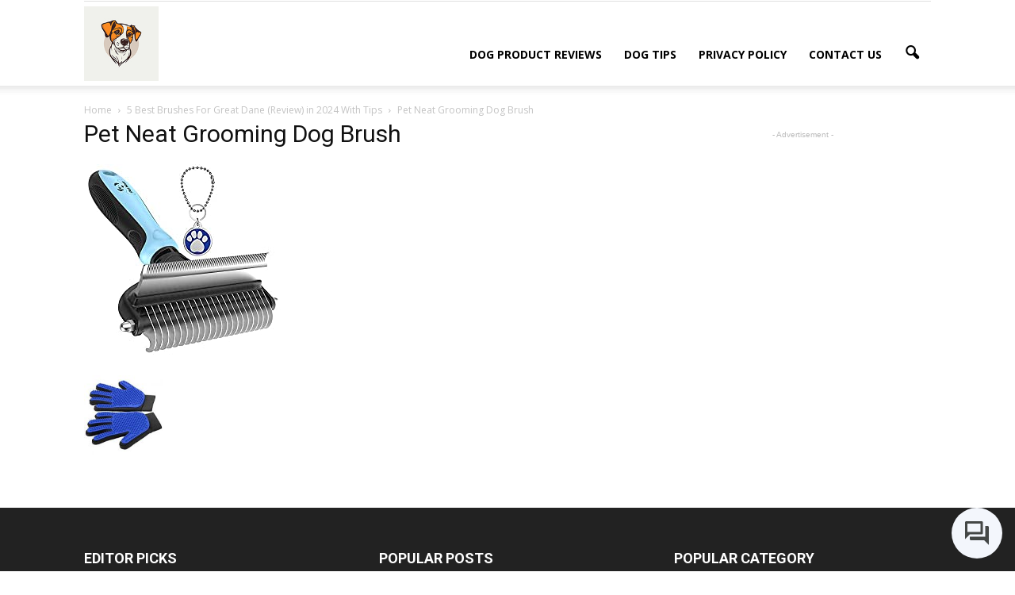

--- FILE ---
content_type: text/html
request_url: https://www.dogfiestaonline.com/5-best-brushes-for-great-dane-review-in-2022-with-tips/pet-neat-grooming-dog-brush/
body_size: 9738
content:
<!doctype html >
<!--[if IE 8]>    <html class="ie8" lang="en"> <![endif]-->
<!--[if IE 9]>    <html class="ie9" lang="en"> <![endif]-->
<!--[if gt IE 8]><!--> <html lang="en-US" prefix="og: https://ogp.me/ns#"> <!--<![endif]-->
<head>
<title>Pet Neat Grooming Dog Brush - Dog Fiesta Online</title>
<meta charset="UTF-8" />
<meta name="viewport" content="width=device-width, initial-scale=1.0">
<link rel="pingback" href="https://www.dogfiestaonline.com/xmlrpc.php" />
<!-- Global site tag (gtag.js) - Google Analytics -->
<script async src="https://www.googletagmanager.com/gtag/js?id=UA-91996322-1"></script>
<script>
window.dataLayer = window.dataLayer || [];
function gtag(){dataLayer.push(arguments);}
gtag('js', new Date());
gtag('config', 'UA-91996322-1');
</script>
<meta name="author" content="Kishor">
<!-- Search Engine Optimization by Rank Math - https://rankmath.com/ -->
<meta name="robots" content="follow, index, max-snippet:-1, max-video-preview:-1, max-image-preview:large"/>
<link rel="canonical" href="https://www.dogfiestaonline.com/5-best-brushes-for-great-dane-review-in-2022-with-tips/pet-neat-grooming-dog-brush/" />
<meta property="og:locale" content="en_US" />
<meta property="og:type" content="article" />
<meta property="og:title" content="Pet Neat Grooming Dog Brush - Dog Fiesta Online" />
<meta property="og:url" content="https://www.dogfiestaonline.com/5-best-brushes-for-great-dane-review-in-2022-with-tips/pet-neat-grooming-dog-brush/" />
<meta property="article:publisher" content="https://www.facebook.com/dogfiestaonline/" />
<meta property="og:updated_time" content="2022-01-31T13:21:00+05:30" />
<meta property="og:image" content="https://www.dogfiestaonline.com/wp-content/uploads/2022/01/Pet-Neat-Grooming-Dog-Brush.jpg" />
<meta property="og:image:secure_url" content="https://www.dogfiestaonline.com/wp-content/uploads/2022/01/Pet-Neat-Grooming-Dog-Brush.jpg" />
<meta property="og:image:width" content="250" />
<meta property="og:image:height" content="250" />
<meta property="og:image:alt" content="dog brush" />
<meta property="og:image:type" content="image/jpeg" />
<meta name="twitter:card" content="summary_large_image" />
<meta name="twitter:title" content="Pet Neat Grooming Dog Brush - Dog Fiesta Online" />
<meta name="twitter:image" content="https://www.dogfiestaonline.com/wp-content/uploads/2022/01/Pet-Neat-Grooming-Dog-Brush.jpg" />
<!-- /Rank Math WordPress SEO plugin -->
<link rel='dns-prefetch' href='//fonts.googleapis.com' />
<link rel="alternate" type="application/rss+xml" title="Dog Fiesta Online &raquo; Feed" href="https://www.dogfiestaonline.com/feed/" />
<link rel="alternate" type="application/rss+xml" title="Dog Fiesta Online &raquo; Comments Feed" href="https://www.dogfiestaonline.com/comments/feed/" />
<link rel="alternate" type="application/rss+xml" title="Dog Fiesta Online &raquo; Pet Neat Grooming Dog Brush Comments Feed" href="https://www.dogfiestaonline.com/5-best-brushes-for-great-dane-review-in-2022-with-tips/pet-neat-grooming-dog-brush/feed/" />
<style type="text/css">
.vortex-container-like,
.vortex-container-dislike {
font-size: 16px !important;	
}
.vortex-p-like,
.vortex-p-dislike{
color:#828384!important;
}
.vortex-p-like:hover{
color:#4898d6!important;
}
.vortex-p-like-active{
color:#1b7fcc!important;
}
.vortex-p-dislike:hover{
color:#0a0101!important;
}
.vortex-p-dislike-active{
color:#0a0101!important;
}
</style>
<!-- <link rel='stylesheet' id='wp-block-library-css' href='https://www.dogfiestaonline.com/wp-includes/css/dist/block-library/style.min.css?ver=6.1.7' type='text/css' media='all' /> -->
<link rel="stylesheet" type="text/css" href="//www.dogfiestaonline.com/wp-content/cache/wpfc-minified/e7021u3e/cbt9x.css" media="all"/>
<style id='rank-math-toc-block-style-inline-css' type='text/css'>
.wp-block-rank-math-toc-block nav ol{counter-reset:item}.wp-block-rank-math-toc-block nav ol li{display:block}.wp-block-rank-math-toc-block nav ol li:before{content:counters(item, ".") " ";counter-increment:item}
</style>
<!-- <link rel='stylesheet' id='classic-theme-styles-css' href='https://www.dogfiestaonline.com/wp-includes/css/classic-themes.min.css?ver=1' type='text/css' media='all' /> -->
<link rel="stylesheet" type="text/css" href="//www.dogfiestaonline.com/wp-content/cache/wpfc-minified/lc2359af/cbt9x.css" media="all"/>
<style id='global-styles-inline-css' type='text/css'>
body{--wp--preset--color--black: #000000;--wp--preset--color--cyan-bluish-gray: #abb8c3;--wp--preset--color--white: #ffffff;--wp--preset--color--pale-pink: #f78da7;--wp--preset--color--vivid-red: #cf2e2e;--wp--preset--color--luminous-vivid-orange: #ff6900;--wp--preset--color--luminous-vivid-amber: #fcb900;--wp--preset--color--light-green-cyan: #7bdcb5;--wp--preset--color--vivid-green-cyan: #00d084;--wp--preset--color--pale-cyan-blue: #8ed1fc;--wp--preset--color--vivid-cyan-blue: #0693e3;--wp--preset--color--vivid-purple: #9b51e0;--wp--preset--gradient--vivid-cyan-blue-to-vivid-purple: linear-gradient(135deg,rgba(6,147,227,1) 0%,rgb(155,81,224) 100%);--wp--preset--gradient--light-green-cyan-to-vivid-green-cyan: linear-gradient(135deg,rgb(122,220,180) 0%,rgb(0,208,130) 100%);--wp--preset--gradient--luminous-vivid-amber-to-luminous-vivid-orange: linear-gradient(135deg,rgba(252,185,0,1) 0%,rgba(255,105,0,1) 100%);--wp--preset--gradient--luminous-vivid-orange-to-vivid-red: linear-gradient(135deg,rgba(255,105,0,1) 0%,rgb(207,46,46) 100%);--wp--preset--gradient--very-light-gray-to-cyan-bluish-gray: linear-gradient(135deg,rgb(238,238,238) 0%,rgb(169,184,195) 100%);--wp--preset--gradient--cool-to-warm-spectrum: linear-gradient(135deg,rgb(74,234,220) 0%,rgb(151,120,209) 20%,rgb(207,42,186) 40%,rgb(238,44,130) 60%,rgb(251,105,98) 80%,rgb(254,248,76) 100%);--wp--preset--gradient--blush-light-purple: linear-gradient(135deg,rgb(255,206,236) 0%,rgb(152,150,240) 100%);--wp--preset--gradient--blush-bordeaux: linear-gradient(135deg,rgb(254,205,165) 0%,rgb(254,45,45) 50%,rgb(107,0,62) 100%);--wp--preset--gradient--luminous-dusk: linear-gradient(135deg,rgb(255,203,112) 0%,rgb(199,81,192) 50%,rgb(65,88,208) 100%);--wp--preset--gradient--pale-ocean: linear-gradient(135deg,rgb(255,245,203) 0%,rgb(182,227,212) 50%,rgb(51,167,181) 100%);--wp--preset--gradient--electric-grass: linear-gradient(135deg,rgb(202,248,128) 0%,rgb(113,206,126) 100%);--wp--preset--gradient--midnight: linear-gradient(135deg,rgb(2,3,129) 0%,rgb(40,116,252) 100%);--wp--preset--duotone--dark-grayscale: url('#wp-duotone-dark-grayscale');--wp--preset--duotone--grayscale: url('#wp-duotone-grayscale');--wp--preset--duotone--purple-yellow: url('#wp-duotone-purple-yellow');--wp--preset--duotone--blue-red: url('#wp-duotone-blue-red');--wp--preset--duotone--midnight: url('#wp-duotone-midnight');--wp--preset--duotone--magenta-yellow: url('#wp-duotone-magenta-yellow');--wp--preset--duotone--purple-green: url('#wp-duotone-purple-green');--wp--preset--duotone--blue-orange: url('#wp-duotone-blue-orange');--wp--preset--font-size--small: 13px;--wp--preset--font-size--medium: 20px;--wp--preset--font-size--large: 36px;--wp--preset--font-size--x-large: 42px;--wp--preset--spacing--20: 0.44rem;--wp--preset--spacing--30: 0.67rem;--wp--preset--spacing--40: 1rem;--wp--preset--spacing--50: 1.5rem;--wp--preset--spacing--60: 2.25rem;--wp--preset--spacing--70: 3.38rem;--wp--preset--spacing--80: 5.06rem;}:where(.is-layout-flex){gap: 0.5em;}body .is-layout-flow > .alignleft{float: left;margin-inline-start: 0;margin-inline-end: 2em;}body .is-layout-flow > .alignright{float: right;margin-inline-start: 2em;margin-inline-end: 0;}body .is-layout-flow > .aligncenter{margin-left: auto !important;margin-right: auto !important;}body .is-layout-constrained > .alignleft{float: left;margin-inline-start: 0;margin-inline-end: 2em;}body .is-layout-constrained > .alignright{float: right;margin-inline-start: 2em;margin-inline-end: 0;}body .is-layout-constrained > .aligncenter{margin-left: auto !important;margin-right: auto !important;}body .is-layout-constrained > :where(:not(.alignleft):not(.alignright):not(.alignfull)){max-width: var(--wp--style--global--content-size);margin-left: auto !important;margin-right: auto !important;}body .is-layout-constrained > .alignwide{max-width: var(--wp--style--global--wide-size);}body .is-layout-flex{display: flex;}body .is-layout-flex{flex-wrap: wrap;align-items: center;}body .is-layout-flex > *{margin: 0;}:where(.wp-block-columns.is-layout-flex){gap: 2em;}.has-black-color{color: var(--wp--preset--color--black) !important;}.has-cyan-bluish-gray-color{color: var(--wp--preset--color--cyan-bluish-gray) !important;}.has-white-color{color: var(--wp--preset--color--white) !important;}.has-pale-pink-color{color: var(--wp--preset--color--pale-pink) !important;}.has-vivid-red-color{color: var(--wp--preset--color--vivid-red) !important;}.has-luminous-vivid-orange-color{color: var(--wp--preset--color--luminous-vivid-orange) !important;}.has-luminous-vivid-amber-color{color: var(--wp--preset--color--luminous-vivid-amber) !important;}.has-light-green-cyan-color{color: var(--wp--preset--color--light-green-cyan) !important;}.has-vivid-green-cyan-color{color: var(--wp--preset--color--vivid-green-cyan) !important;}.has-pale-cyan-blue-color{color: var(--wp--preset--color--pale-cyan-blue) !important;}.has-vivid-cyan-blue-color{color: var(--wp--preset--color--vivid-cyan-blue) !important;}.has-vivid-purple-color{color: var(--wp--preset--color--vivid-purple) !important;}.has-black-background-color{background-color: var(--wp--preset--color--black) !important;}.has-cyan-bluish-gray-background-color{background-color: var(--wp--preset--color--cyan-bluish-gray) !important;}.has-white-background-color{background-color: var(--wp--preset--color--white) !important;}.has-pale-pink-background-color{background-color: var(--wp--preset--color--pale-pink) !important;}.has-vivid-red-background-color{background-color: var(--wp--preset--color--vivid-red) !important;}.has-luminous-vivid-orange-background-color{background-color: var(--wp--preset--color--luminous-vivid-orange) !important;}.has-luminous-vivid-amber-background-color{background-color: var(--wp--preset--color--luminous-vivid-amber) !important;}.has-light-green-cyan-background-color{background-color: var(--wp--preset--color--light-green-cyan) !important;}.has-vivid-green-cyan-background-color{background-color: var(--wp--preset--color--vivid-green-cyan) !important;}.has-pale-cyan-blue-background-color{background-color: var(--wp--preset--color--pale-cyan-blue) !important;}.has-vivid-cyan-blue-background-color{background-color: var(--wp--preset--color--vivid-cyan-blue) !important;}.has-vivid-purple-background-color{background-color: var(--wp--preset--color--vivid-purple) !important;}.has-black-border-color{border-color: var(--wp--preset--color--black) !important;}.has-cyan-bluish-gray-border-color{border-color: var(--wp--preset--color--cyan-bluish-gray) !important;}.has-white-border-color{border-color: var(--wp--preset--color--white) !important;}.has-pale-pink-border-color{border-color: var(--wp--preset--color--pale-pink) !important;}.has-vivid-red-border-color{border-color: var(--wp--preset--color--vivid-red) !important;}.has-luminous-vivid-orange-border-color{border-color: var(--wp--preset--color--luminous-vivid-orange) !important;}.has-luminous-vivid-amber-border-color{border-color: var(--wp--preset--color--luminous-vivid-amber) !important;}.has-light-green-cyan-border-color{border-color: var(--wp--preset--color--light-green-cyan) !important;}.has-vivid-green-cyan-border-color{border-color: var(--wp--preset--color--vivid-green-cyan) !important;}.has-pale-cyan-blue-border-color{border-color: var(--wp--preset--color--pale-cyan-blue) !important;}.has-vivid-cyan-blue-border-color{border-color: var(--wp--preset--color--vivid-cyan-blue) !important;}.has-vivid-purple-border-color{border-color: var(--wp--preset--color--vivid-purple) !important;}.has-vivid-cyan-blue-to-vivid-purple-gradient-background{background: var(--wp--preset--gradient--vivid-cyan-blue-to-vivid-purple) !important;}.has-light-green-cyan-to-vivid-green-cyan-gradient-background{background: var(--wp--preset--gradient--light-green-cyan-to-vivid-green-cyan) !important;}.has-luminous-vivid-amber-to-luminous-vivid-orange-gradient-background{background: var(--wp--preset--gradient--luminous-vivid-amber-to-luminous-vivid-orange) !important;}.has-luminous-vivid-orange-to-vivid-red-gradient-background{background: var(--wp--preset--gradient--luminous-vivid-orange-to-vivid-red) !important;}.has-very-light-gray-to-cyan-bluish-gray-gradient-background{background: var(--wp--preset--gradient--very-light-gray-to-cyan-bluish-gray) !important;}.has-cool-to-warm-spectrum-gradient-background{background: var(--wp--preset--gradient--cool-to-warm-spectrum) !important;}.has-blush-light-purple-gradient-background{background: var(--wp--preset--gradient--blush-light-purple) !important;}.has-blush-bordeaux-gradient-background{background: var(--wp--preset--gradient--blush-bordeaux) !important;}.has-luminous-dusk-gradient-background{background: var(--wp--preset--gradient--luminous-dusk) !important;}.has-pale-ocean-gradient-background{background: var(--wp--preset--gradient--pale-ocean) !important;}.has-electric-grass-gradient-background{background: var(--wp--preset--gradient--electric-grass) !important;}.has-midnight-gradient-background{background: var(--wp--preset--gradient--midnight) !important;}.has-small-font-size{font-size: var(--wp--preset--font-size--small) !important;}.has-medium-font-size{font-size: var(--wp--preset--font-size--medium) !important;}.has-large-font-size{font-size: var(--wp--preset--font-size--large) !important;}.has-x-large-font-size{font-size: var(--wp--preset--font-size--x-large) !important;}
.wp-block-navigation a:where(:not(.wp-element-button)){color: inherit;}
:where(.wp-block-columns.is-layout-flex){gap: 2em;}
.wp-block-pullquote{font-size: 1.5em;line-height: 1.6;}
</style>
<!-- <link rel='stylesheet' id='contact-form-7-css' href='https://www.dogfiestaonline.com/wp-content/plugins/contact-form-7/includes/css/styles.css?ver=5.7.2' type='text/css' media='all' /> -->
<!-- <link rel='stylesheet' id='vortex_like_or_dislike-css' href='https://www.dogfiestaonline.com/wp-content/plugins/rating-system/assets/css/style.css?ver=6.1.7' type='text/css' media='all' /> -->
<link rel="stylesheet" type="text/css" href="//www.dogfiestaonline.com/wp-content/cache/wpfc-minified/etxe3xj4/cbt9x.css" media="all"/>
<link rel='stylesheet' id='google_font_open_sans-css' href='https://fonts.googleapis.com/css?family=Open+Sans%3A300italic%2C400italic%2C600italic%2C400%2C600%2C700&#038;ver=6.1.7' type='text/css' media='all' />
<link rel='stylesheet' id='google_font_roboto-css' href='https://fonts.googleapis.com/css?family=Roboto%3A500%2C400italic%2C700%2C900%2C500italic%2C400%2C300&#038;ver=6.1.7' type='text/css' media='all' />
<!-- <link rel='stylesheet' id='js_composer_front-css' href='https://www.dogfiestaonline.com/wp-content/plugins/js_composer/assets/css/js_composer.min.css?ver=5.0.1' type='text/css' media='all' /> -->
<!-- <link rel='stylesheet' id='td-theme-css' href='https://www.dogfiestaonline.com/wp-content/themes/Newspaper/style.css?ver=7.6' type='text/css' media='all' /> -->
<link rel="stylesheet" type="text/css" href="//www.dogfiestaonline.com/wp-content/cache/wpfc-minified/2ol5uuh5/cbt9x.css" media="all"/>
<script src='//www.dogfiestaonline.com/wp-content/cache/wpfc-minified/esva2kq6/cbt9x.js' type="text/javascript"></script>
<!-- <script type='text/javascript' src='https://www.dogfiestaonline.com/wp-includes/js/jquery/jquery.min.js?ver=3.6.1' id='jquery-core-js'></script> -->
<!-- <script type='text/javascript' src='https://www.dogfiestaonline.com/wp-includes/js/jquery/jquery-migrate.min.js?ver=3.3.2' id='jquery-migrate-js'></script> -->
<link rel="https://api.w.org/" href="https://www.dogfiestaonline.com/wp-json/" /><link rel="alternate" type="application/json" href="https://www.dogfiestaonline.com/wp-json/wp/v2/media/1036" /><link rel="EditURI" type="application/rsd+xml" title="RSD" href="https://www.dogfiestaonline.com/xmlrpc.php?rsd" />
<link rel="wlwmanifest" type="application/wlwmanifest+xml" href="https://www.dogfiestaonline.com/wp-includes/wlwmanifest.xml" />
<meta name="generator" content="WordPress 6.1.7" />
<link rel='shortlink' href='https://www.dogfiestaonline.com/?p=1036' />
<link rel="alternate" type="application/json+oembed" href="https://www.dogfiestaonline.com/wp-json/oembed/1.0/embed?url=https%3A%2F%2Fwww.dogfiestaonline.com%2F5-best-brushes-for-great-dane-review-in-2022-with-tips%2Fpet-neat-grooming-dog-brush%2F" />
<link rel="alternate" type="text/xml+oembed" href="https://www.dogfiestaonline.com/wp-json/oembed/1.0/embed?url=https%3A%2F%2Fwww.dogfiestaonline.com%2F5-best-brushes-for-great-dane-review-in-2022-with-tips%2Fpet-neat-grooming-dog-brush%2F&#038;format=xml" />
<!--[if lt IE 9]><script src="https://html5shim.googlecode.com/svn/trunk/html5.js"></script><![endif]-->
<meta name="generator" content="Powered by Visual Composer - drag and drop page builder for WordPress."/>
<!--[if lte IE 9]><link rel="stylesheet" type="text/css" href="https://www.dogfiestaonline.com/wp-content/plugins/js_composer/assets/css/vc_lte_ie9.min.css" media="screen"><![endif]-->
<!-- JS generated by theme -->
<script>
var tdBlocksArray = []; //here we store all the items for the current page
//td_block class - each ajax block uses a object of this class for requests
function tdBlock() {
this.id = '';
this.block_type = 1; //block type id (1-234 etc)
this.atts = '';
this.td_column_number = '';
this.td_current_page = 1; //
this.post_count = 0; //from wp
this.found_posts = 0; //from wp
this.max_num_pages = 0; //from wp
this.td_filter_value = ''; //current live filter value
this.is_ajax_running = false;
this.td_user_action = ''; // load more or infinite loader (used by the animation)
this.header_color = '';
this.ajax_pagination_infinite_stop = ''; //show load more at page x
}
// td_js_generator - mini detector
(function(){
var htmlTag = document.getElementsByTagName("html")[0];
if ( navigator.userAgent.indexOf("MSIE 10.0") > -1 ) {
htmlTag.className += ' ie10';
}
if ( !!navigator.userAgent.match(/Trident.*rv\:11\./) ) {
htmlTag.className += ' ie11';
}
if ( /(iPad|iPhone|iPod)/g.test(navigator.userAgent) ) {
htmlTag.className += ' td-md-is-ios';
}
var user_agent = navigator.userAgent.toLowerCase();
if ( user_agent.indexOf("android") > -1 ) {
htmlTag.className += ' td-md-is-android';
}
if ( -1 !== navigator.userAgent.indexOf('Mac OS X')  ) {
htmlTag.className += ' td-md-is-os-x';
}
if ( /chrom(e|ium)/.test(navigator.userAgent.toLowerCase()) ) {
htmlTag.className += ' td-md-is-chrome';
}
if ( -1 !== navigator.userAgent.indexOf('Firefox') ) {
htmlTag.className += ' td-md-is-firefox';
}
if ( -1 !== navigator.userAgent.indexOf('Safari') && -1 === navigator.userAgent.indexOf('Chrome') ) {
htmlTag.className += ' td-md-is-safari';
}
if( -1 !== navigator.userAgent.indexOf('IEMobile') ){
htmlTag.className += ' td-md-is-iemobile';
}
})();
var tdLocalCache = {};
( function () {
"use strict";
tdLocalCache = {
data: {},
remove: function (resource_id) {
delete tdLocalCache.data[resource_id];
},
exist: function (resource_id) {
return tdLocalCache.data.hasOwnProperty(resource_id) && tdLocalCache.data[resource_id] !== null;
},
get: function (resource_id) {
return tdLocalCache.data[resource_id];
},
set: function (resource_id, cachedData) {
tdLocalCache.remove(resource_id);
tdLocalCache.data[resource_id] = cachedData;
}
};
})();
var td_viewport_interval_list=[{"limitBottom":767,"sidebarWidth":228},{"limitBottom":1018,"sidebarWidth":300},{"limitBottom":1140,"sidebarWidth":324}];
var td_animation_stack_effect="type0";
var tds_animation_stack=true;
var td_animation_stack_specific_selectors=".entry-thumb, img";
var td_animation_stack_general_selectors=".td-animation-stack img, .post img";
var td_ajax_url="https:\/\/www.dogfiestaonline.com\/wp-admin\/admin-ajax.php?td_theme_name=Newspaper&v=7.6";
var td_get_template_directory_uri="https:\/\/www.dogfiestaonline.com\/wp-content\/themes\/Newspaper";
var tds_snap_menu="smart_snap_always";
var tds_logo_on_sticky="show_header_logo";
var tds_header_style="7";
var td_please_wait="Please wait...";
var td_email_user_pass_incorrect="User or password incorrect!";
var td_email_user_incorrect="Email or username incorrect!";
var td_email_incorrect="Email incorrect!";
var tds_more_articles_on_post_enable="show";
var tds_more_articles_on_post_time_to_wait="";
var tds_more_articles_on_post_pages_distance_from_top=0;
var tds_theme_color_site_wide="#4db2ec";
var tds_smart_sidebar="";
var tdThemeName="Newspaper";
var td_magnific_popup_translation_tPrev="Previous (Left arrow key)";
var td_magnific_popup_translation_tNext="Next (Right arrow key)";
var td_magnific_popup_translation_tCounter="%curr% of %total%";
var td_magnific_popup_translation_ajax_tError="The content from %url% could not be loaded.";
var td_magnific_popup_translation_image_tError="The image #%curr% could not be loaded.";
var td_ad_background_click_link="";
var td_ad_background_click_target="";
</script>
<!-- Header style compiled by theme -->
<style>
.td-header-top-menu,
.td-header-top-menu a,
.td-header-wrap .td-header-top-menu-full .td-header-top-menu,
.td-header-wrap .td-header-top-menu-full a,
.td-header-style-8 .td-header-top-menu,
.td-header-style-8 .td-header-top-menu a {
color: #000000;
}
.td-header-wrap .td-header-menu-wrap .sf-menu > li > a,
.td-header-wrap .header-search-wrap .td-icon-search {
color: #000000;
}
</style>
<link rel="stylesheet" href="https://www.gstatic.com/dialogflow-console/fast/df-messenger/prod/v1/themes/df-messenger-default.css">
<script src="https://www.gstatic.com/dialogflow-console/fast/df-messenger/prod/v1/df-messenger.js"></script>
<df-messenger
project-id="seo-labs-chat-bot"
agent-id="985e395b-4513-4ff7-8682-3bb63568b92f"
language-code="en"
max-query-length="-1">
<df-messenger-chat-bubble
chat-title="Dogfiestaonline Agent">
</df-messenger-chat-bubble>
</df-messenger>
<style>
df-messenger {
z-index: 999;
position: fixed;
--df-messenger-font-color: #000;
--df-messenger-font-family: Google Sans;
--df-messenger-chat-background: #f3f6fc;
--df-messenger-message-user-background: #d3e3fd;
--df-messenger-message-bot-background: #fff;
bottom: 16px;
right: 16px;
}
</style><noscript><style type="text/css"> .wpb_animate_when_almost_visible { opacity: 1; }</style></noscript></head>
<body data-rsssl=1 class="attachment attachment-template-default single single-attachment postid-1036 attachmentid-1036 attachment-jpeg pet-neat-grooming-dog-brush wpb-js-composer js-comp-ver-5.0.1 vc_responsive td-animation-stack-type0 td-full-layout" itemscope="itemscope" itemtype="https://schema.org/WebPage">
<div class="td-scroll-up"><i class="td-icon-menu-up"></i></div>
<div class="td-menu-background"></div>
<div id="td-mobile-nav">
<div class="td-mobile-container">
<!-- mobile menu top section -->
<div class="td-menu-socials-wrap">
<!-- socials -->
<div class="td-menu-socials">
</div>
<!-- close button -->
<div class="td-mobile-close">
<a href="#"><i class="td-icon-close-mobile"></i></a>
</div>
</div>
<!-- login section -->
<!-- menu section -->
<div class="td-mobile-content">
<div class="menu-main-menu-container"><ul id="menu-main-menu" class="td-mobile-main-menu"><li id="menu-item-754" class="menu-item menu-item-type-taxonomy menu-item-object-category menu-item-first menu-item-754"><a href="https://www.dogfiestaonline.com/category/dog-product-reviews/">Dog Product Reviews</a></li>
<li id="menu-item-71" class="menu-item menu-item-type-taxonomy menu-item-object-category menu-item-71"><a href="https://www.dogfiestaonline.com/category/dog-tips/">Dog Tips</a></li>
<li id="menu-item-139" class="menu-item menu-item-type-post_type menu-item-object-page menu-item-139"><a href="https://www.dogfiestaonline.com/privacy-policy/">Privacy Policy</a></li>
<li id="menu-item-140" class="menu-item menu-item-type-post_type menu-item-object-page menu-item-140"><a href="https://www.dogfiestaonline.com/contact-us/">Contact Us</a></li>
</ul></div>        </div>
</div>
<!-- register/login section -->
</div>    <div class="td-search-background"></div>
<div class="td-search-wrap-mob">
<div class="td-drop-down-search" aria-labelledby="td-header-search-button">
<form method="get" class="td-search-form" action="https://www.dogfiestaonline.com/">
<!-- close button -->
<div class="td-search-close">
<a href="#"><i class="td-icon-close-mobile"></i></a>
</div>
<div role="search" class="td-search-input">
<span>Search</span>
<input id="td-header-search-mob" type="text" value="" name="s" autocomplete="off" />
</div>
</form>
<div id="td-aj-search-mob"></div>
</div>
</div>    
<div id="td-outer-wrap">
<!--
Header style 7
-->
<div class="td-header-wrap td-header-style-7">
<div class="td-header-top-menu-full">
<div class="td-container td-header-row td-header-top-menu">
<div class="top-bar-style-1">
<div class="td-header-sp-top-menu">
</div>
</div>
<!-- LOGIN MODAL -->
<div  id="login-form" class="white-popup-block mfp-hide mfp-with-anim">
<div class="td-login-wrap">
<a href="#" class="td-back-button"><i class="td-icon-modal-back"></i></a>
<div id="td-login-div" class="td-login-form-div td-display-block">
<div class="td-login-panel-title">Sign in</div>
<div class="td-login-panel-descr">Welcome! Log into your account</div>
<div class="td_display_err"></div>
<div class="td-login-inputs"><input class="td-login-input" type="text" name="login_email" id="login_email" value="" required><label>your username</label></div>
<div class="td-login-inputs"><input class="td-login-input" type="password" name="login_pass" id="login_pass" value="" required><label>your password</label></div>
<input type="button" name="login_button" id="login_button" class="wpb_button btn td-login-button" value="Login">
<div class="td-login-info-text"><a href="#" id="forgot-pass-link">Forgot your password? Get help</a></div>
</div>
<div id="td-forgot-pass-div" class="td-login-form-div td-display-none">
<div class="td-login-panel-title">Password recovery</div>
<div class="td-login-panel-descr">Recover your password</div>
<div class="td_display_err"></div>
<div class="td-login-inputs"><input class="td-login-input" type="text" name="forgot_email" id="forgot_email" value="" required><label>your email</label></div>
<input type="button" name="forgot_button" id="forgot_button" class="wpb_button btn td-login-button" value="Send My Password">
<div class="td-login-info-text">A password will be e-mailed to you.</div>
</div>
</div>
</div>
</div>
</div>
<div class="td-header-menu-wrap-full">
<div class="td-header-menu-wrap td-header-gradient">
<div class="td-container td-header-row td-header-main-menu">
<div class="td-header-sp-logo">
<a class="td-main-logo" href="https://www.dogfiestaonline.com/">
<img src="https://www.dogfiestaonline.com/wp-content/uploads/2024/11/Dog-logo-small.jpg" alt=""/>
<span class="td-visual-hidden">Dog Fiesta Online</span>
</a>
</div>
<div id="td-header-menu" role="navigation">
<div id="td-top-mobile-toggle"><a href="#"><i class="td-icon-font td-icon-mobile"></i></a></div>
<div class="td-main-menu-logo td-logo-in-header">
<a class="td-main-logo" href="https://www.dogfiestaonline.com/">
<img src="https://www.dogfiestaonline.com/wp-content/uploads/2024/11/Dog-logo-small.jpg" alt=""/>
</a>
</div>
<div class="menu-main-menu-container"><ul id="menu-main-menu-1" class="sf-menu"><li class="menu-item menu-item-type-taxonomy menu-item-object-category menu-item-first td-menu-item td-normal-menu menu-item-754"><a href="https://www.dogfiestaonline.com/category/dog-product-reviews/">Dog Product Reviews</a></li>
<li class="menu-item menu-item-type-taxonomy menu-item-object-category td-menu-item td-normal-menu menu-item-71"><a href="https://www.dogfiestaonline.com/category/dog-tips/">Dog Tips</a></li>
<li class="menu-item menu-item-type-post_type menu-item-object-page td-menu-item td-normal-menu menu-item-139"><a href="https://www.dogfiestaonline.com/privacy-policy/">Privacy Policy</a></li>
<li class="menu-item menu-item-type-post_type menu-item-object-page td-menu-item td-normal-menu menu-item-140"><a href="https://www.dogfiestaonline.com/contact-us/">Contact Us</a></li>
</ul></div></div>
<div class="td-search-wrapper">
<div id="td-top-search">
<!-- Search -->
<div class="header-search-wrap">
<div class="dropdown header-search">
<a id="td-header-search-button" href="#" role="button" class="dropdown-toggle " data-toggle="dropdown"><i class="td-icon-search"></i></a>
<a id="td-header-search-button-mob" href="#" role="button" class="dropdown-toggle " data-toggle="dropdown"><i class="td-icon-search"></i></a>
</div>
</div>
</div>
</div>
<div class="header-search-wrap">
<div class="dropdown header-search">
<div class="td-drop-down-search" aria-labelledby="td-header-search-button">
<form method="get" class="td-search-form" action="https://www.dogfiestaonline.com/">
<div role="search" class="td-head-form-search-wrap">
<input id="td-header-search" type="text" value="" name="s" autocomplete="off" /><input class="wpb_button wpb_btn-inverse btn" type="submit" id="td-header-search-top" value="Search" />
</div>
</form>
<div id="td-aj-search"></div>
</div>
</div>
</div>            </div>
</div>
</div>
<div class="td-banner-wrap-full">
<div class="td-container-header td-header-row td-header-header">
<div class="td-header-sp-recs">
<div class="td-header-rec-wrap">
</div>            </div>
</div>
</div>
</div>
<div class="td-main-content-wrap">
<div class="td-container ">
<div class="td-crumb-container">
<div class="entry-crumbs" itemscope itemtype="http://schema.org/BreadcrumbList"><span class="td-bred-first"><a href="https://www.dogfiestaonline.com/">Home</a></span> <i class="td-icon-right td-bread-sep"></i> <span itemscope itemprop="itemListElement" itemtype="http://schema.org/ListItem">
<a title="5 Best Brushes For Great Dane (Review) in 2024 With Tips" class="entry-crumb" itemscope itemprop="item" itemtype="http://schema.org/Thing" href="https://www.dogfiestaonline.com/5-best-brushes-for-great-dane-review-in-2022-with-tips/">
<span itemprop="name">5 Best Brushes For Great Dane (Review) in 2024 With Tips</span>    </a>    <meta itemprop="position" content = "1"></span> <i class="td-icon-right td-bread-sep td-bred-no-url-last"></i> <span class="td-bred-no-url-last">Pet Neat Grooming Dog Brush</span></div>        </div>
<div class="td-pb-row">
<div class="td-pb-span8 td-main-content">
<div class="td-ss-main-content">
<h1 class="entry-title td-page-title">
<span>Pet Neat Grooming Dog Brush</span>
</h1>            <a href="https://www.dogfiestaonline.com/wp-content/uploads/2022/01/Pet-Neat-Grooming-Dog-Brush.jpg" title="Pet Neat Grooming Dog Brush" rel="attachment"><img class="td-attachment-page-image" src="https://www.dogfiestaonline.com/wp-content/uploads/2022/01/Pet-Neat-Grooming-Dog-Brush.jpg" alt="" /></a>
<div class="td-attachment-page-content">
</div>
<div class="td-attachment-prev"><a href='https://www.dogfiestaonline.com/5-best-brushes-for-great-dane-review-in-2022-with-tips/delomo-glove-dog-brush/'><img width="150" height="150" src="https://www.dogfiestaonline.com/wp-content/uploads/2022/01/Delomo-Glove-Dog-Brush-150x150.jpg" class="attachment-thumbnail size-thumbnail" alt="Delomo Glove Dog Brush" decoding="async" loading="lazy" srcset="https://www.dogfiestaonline.com/wp-content/uploads/2022/01/Delomo-Glove-Dog-Brush-150x150.jpg 150w, https://www.dogfiestaonline.com/wp-content/uploads/2022/01/Delomo-Glove-Dog-Brush.jpg 250w" sizes="(max-width: 150px) 100vw, 150px" /></a></div>
<div class="td-attachment-next"></div>
</div>
</div>
<div class="td-pb-span4 td-main-sidebar">
<div class="td-ss-main-sidebar">
<div class="td-a-rec td-a-rec-id-sidebar  "><span class="td-adspot-title">- Advertisement -</span><div class="alignleft">
<script type="text/javascript">
amzn_assoc_ad_type = "banner";
amzn_assoc_marketplace = "amazon";
amzn_assoc_region = "US";
amzn_assoc_placement = "assoc_banner_placement_default";
amzn_assoc_campaigns = "primemain";
amzn_assoc_banner_type = "category";
amzn_assoc_p = "12";
amzn_assoc_isresponsive = "false";
amzn_assoc_banner_id = "028WNSXDMC6H5YDNCB82";
amzn_assoc_width = "300";
amzn_assoc_height = "250";
amzn_assoc_tracking_id = "binpetonl-20";
amzn_assoc_linkid = "fa1d80b21cfcbe17a26331719caabc0f";
</script>
<script src="//z-na.amazon-adsystem.com/widgets/q?ServiceVersion=20070822&Operation=GetScript&ID=OneJS&WS=1"></script>
</div></div>                        </div>
</div>
</div> <!-- /.td-pb-row -->
</div> <!-- /.td-container -->
</div> <!-- /.td-main-content-wrap -->

<!-- Instagram -->
<!-- Footer -->
<div class="td-footer-wrapper">
<div class="td-container">
<div class="td-pb-row">
<div class="td-pb-span12">
</div>
</div>
<div class="td-pb-row">
<div class="td-pb-span4">
<div class="td_block_wrap td_block_7 td_uid_4_684c77cd61fc0_rand td-pb-border-top"  data-td-block-uid="td_uid_4_684c77cd61fc0" ><script>var block_td_uid_4_684c77cd61fc0 = new tdBlock();
block_td_uid_4_684c77cd61fc0.id = "td_uid_4_684c77cd61fc0";
block_td_uid_4_684c77cd61fc0.atts = '{"limit":3,"sort":"featured","post_ids":"","tag_slug":"","autors_id":"","installed_post_types":"","category_id":"","category_ids":"","custom_title":"EDITOR PICKS","custom_url":"","show_child_cat":"","sub_cat_ajax":"","ajax_pagination":"","header_color":"","header_text_color":"","ajax_pagination_infinite_stop":"","td_column_number":1,"td_ajax_preloading":"","td_ajax_filter_type":"","td_ajax_filter_ids":"","td_filter_default_txt":"All","color_preset":"","border_top":"","class":"td_uid_4_684c77cd61fc0_rand","el_class":"","offset":"","css":"","tdc_css":"","tdc_css_class":"td_uid_4_684c77cd61fc0_rand","live_filter":"","live_filter_cur_post_id":"","live_filter_cur_post_author":""}';
block_td_uid_4_684c77cd61fc0.td_column_number = "1";
block_td_uid_4_684c77cd61fc0.block_type = "td_block_7";
block_td_uid_4_684c77cd61fc0.post_count = "2";
block_td_uid_4_684c77cd61fc0.found_posts = "1";
block_td_uid_4_684c77cd61fc0.header_color = "";
block_td_uid_4_684c77cd61fc0.ajax_pagination_infinite_stop = "";
block_td_uid_4_684c77cd61fc0.max_num_pages = "1";
tdBlocksArray.push(block_td_uid_4_684c77cd61fc0);
</script><div class="td-block-title-wrap"><h4 class="block-title"><span>EDITOR PICKS</span></h4></div><div id=td_uid_4_684c77cd61fc0 class="td_block_inner">
<div class="td-block-span12">
<div class="td_module_6 td_module_wrap td-animation-stack">
<div class="td-module-thumb"><a href="https://www.dogfiestaonline.com/chef-dog-enjoys-fancy-spaghetti-dinner/" rel="bookmark" title="Chef Dog Enjoys a Fancy Spaghetti Dinner"><img width="100" height="70" class="entry-thumb" src="https://www.dogfiestaonline.com/wp-content/uploads/2017/02/chef-dog-100x70.jpg" srcset="https://www.dogfiestaonline.com/wp-content/uploads/2017/02/chef-dog-100x70.jpg 100w, https://www.dogfiestaonline.com/wp-content/uploads/2017/02/chef-dog-218x150.jpg 218w" sizes="(max-width: 100px) 100vw, 100px" alt="" title="Chef Dog Enjoys a Fancy Spaghetti Dinner"/></a></div>
<div class="item-details">
<h3 class="entry-title td-module-title"><a href="https://www.dogfiestaonline.com/chef-dog-enjoys-fancy-spaghetti-dinner/" rel="bookmark" title="Chef Dog Enjoys a Fancy Spaghetti Dinner">Chef Dog Enjoys a Fancy Spaghetti Dinner</a></h3>            <div class="td-module-meta-info">
<span class="td-post-date"><time class="entry-date updated td-module-date" datetime="2017-02-17T10:12:12+00:00" >February 17, 2017</time></span>                            </div>
</div>
</div>
</div> <!-- ./td-block-span12 -->
<div class="td-block-span12">
<div class="td_module_6 td_module_wrap td-animation-stack">
<div class="td-module-thumb"><a href="https://www.dogfiestaonline.com/dachshund-eating-banana-like-human/" rel="bookmark" title="Dachshund eating a banana like a Human!!"><img width="100" height="70" class="entry-thumb" src="https://www.dogfiestaonline.com/wp-content/uploads/2017/02/dog-eating-banana-100x70.jpg" srcset="https://www.dogfiestaonline.com/wp-content/uploads/2017/02/dog-eating-banana-100x70.jpg 100w, https://www.dogfiestaonline.com/wp-content/uploads/2017/02/dog-eating-banana-218x150.jpg 218w" sizes="(max-width: 100px) 100vw, 100px" alt="" title="Dachshund eating a banana like a Human!!"/></a></div>
<div class="item-details">
<h3 class="entry-title td-module-title"><a href="https://www.dogfiestaonline.com/dachshund-eating-banana-like-human/" rel="bookmark" title="Dachshund eating a banana like a Human!!">Dachshund eating a banana like a Human!!</a></h3>            <div class="td-module-meta-info">
<span class="td-post-date"><time class="entry-date updated td-module-date" datetime="2017-02-17T08:57:01+00:00" >February 17, 2017</time></span>                            </div>
</div>
</div>
</div> <!-- ./td-block-span12 --></div></div> <!-- ./block -->                <aside class="widget widget_text">			<div class="textwidget"></div>
</aside><aside class="widget widget_text">			<div class="textwidget"></div>
</aside>            </div>
<div class="td-pb-span4">
<div class="td_block_wrap td_block_7 td_uid_5_684c77cd64ec3_rand td-pb-border-top"  data-td-block-uid="td_uid_5_684c77cd64ec3" ><script>var block_td_uid_5_684c77cd64ec3 = new tdBlock();
block_td_uid_5_684c77cd64ec3.id = "td_uid_5_684c77cd64ec3";
block_td_uid_5_684c77cd64ec3.atts = '{"limit":3,"sort":"popular","post_ids":"","tag_slug":"","autors_id":"","installed_post_types":"","category_id":"","category_ids":"","custom_title":"POPULAR POSTS","custom_url":"","show_child_cat":"","sub_cat_ajax":"","ajax_pagination":"","header_color":"","header_text_color":"","ajax_pagination_infinite_stop":"","td_column_number":1,"td_ajax_preloading":"","td_ajax_filter_type":"","td_ajax_filter_ids":"","td_filter_default_txt":"All","color_preset":"","border_top":"","class":"td_uid_5_684c77cd64ec3_rand","el_class":"","offset":"","css":"","tdc_css":"","tdc_css_class":"td_uid_5_684c77cd64ec3_rand","live_filter":"","live_filter_cur_post_id":"","live_filter_cur_post_author":""}';
block_td_uid_5_684c77cd64ec3.td_column_number = "1";
block_td_uid_5_684c77cd64ec3.block_type = "td_block_7";
block_td_uid_5_684c77cd64ec3.post_count = "3";
block_td_uid_5_684c77cd64ec3.found_posts = "1";
block_td_uid_5_684c77cd64ec3.header_color = "";
block_td_uid_5_684c77cd64ec3.ajax_pagination_infinite_stop = "";
block_td_uid_5_684c77cd64ec3.max_num_pages = "1";
tdBlocksArray.push(block_td_uid_5_684c77cd64ec3);
</script><div class="td-block-title-wrap"><h4 class="block-title"><span>POPULAR POSTS</span></h4></div><div id=td_uid_5_684c77cd64ec3 class="td_block_inner">
<div class="td-block-span12">
<div class="td_module_6 td_module_wrap td-animation-stack">
<div class="td-module-thumb"><a href="https://www.dogfiestaonline.com/communication-in-dog-training/" rel="bookmark" title="Communication in Dog Training"><img width="100" height="70" class="entry-thumb" src="https://www.dogfiestaonline.com/wp-content/uploads/2016/10/9.jpg" srcset="https://www.dogfiestaonline.com/wp-content/uploads/2016/10/9.jpg 800w, https://www.dogfiestaonline.com/wp-content/uploads/2016/10/9-300x209.jpg 300w, https://www.dogfiestaonline.com/wp-content/uploads/2016/10/9-768x534.jpg 768w" sizes="(max-width: 100px) 100vw, 100px" alt="" title="Communication in Dog Training"/></a></div>
<div class="item-details">
<h3 class="entry-title td-module-title"><a href="https://www.dogfiestaonline.com/communication-in-dog-training/" rel="bookmark" title="Communication in Dog Training">Communication in Dog Training</a></h3>            <div class="td-module-meta-info">
<span class="td-post-date"><time class="entry-date updated td-module-date" datetime="2016-09-30T16:43:46+00:00" >September 30, 2016</time></span>                            </div>
</div>
</div>
</div> <!-- ./td-block-span12 -->
<div class="td-block-span12">
<div class="td_module_6 td_module_wrap td-animation-stack">
<div class="td-module-thumb"><a href="https://www.dogfiestaonline.com/how-to-stop-a-puppy-from-biting-everyone/" rel="bookmark" title="How To Stop A Puppy From Biting Everyone"><img width="100" height="70" class="entry-thumb" src="https://www.dogfiestaonline.com/wp-content/uploads/2020/05/doggy-100x70.jpg" srcset="https://www.dogfiestaonline.com/wp-content/uploads/2020/05/doggy-100x70.jpg 100w, https://www.dogfiestaonline.com/wp-content/uploads/2020/05/doggy-218x150.jpg 218w" sizes="(max-width: 100px) 100vw, 100px" alt="" title="How To Stop A Puppy From Biting Everyone"/></a></div>
<div class="item-details">
<h3 class="entry-title td-module-title"><a href="https://www.dogfiestaonline.com/how-to-stop-a-puppy-from-biting-everyone/" rel="bookmark" title="How To Stop A Puppy From Biting Everyone">How To Stop A Puppy From Biting Everyone</a></h3>            <div class="td-module-meta-info">
<span class="td-post-date"><time class="entry-date updated td-module-date" datetime="2020-02-04T10:59:05+00:00" >February 4, 2020</time></span>                            </div>
</div>
</div>
</div> <!-- ./td-block-span12 -->
<div class="td-block-span12">
<div class="td_module_6 td_module_wrap td-animation-stack">
<div class="td-module-thumb"><a href="https://www.dogfiestaonline.com/what-are-the-top-5-dog-breeds/" rel="bookmark" title="What are The Top 5 Dog Breeds"><img width="100" height="70" class="entry-thumb" src="https://www.dogfiestaonline.com/wp-content/uploads/2021/02/beagle-dog-feature-100x70.jpg" srcset="https://www.dogfiestaonline.com/wp-content/uploads/2021/02/beagle-dog-feature-100x70.jpg 100w, https://www.dogfiestaonline.com/wp-content/uploads/2021/02/beagle-dog-feature-218x150.jpg 218w" sizes="(max-width: 100px) 100vw, 100px" alt="" title="What are The Top 5 Dog Breeds"/></a></div>
<div class="item-details">
<h3 class="entry-title td-module-title"><a href="https://www.dogfiestaonline.com/what-are-the-top-5-dog-breeds/" rel="bookmark" title="What are The Top 5 Dog Breeds">What are The Top 5 Dog Breeds</a></h3>            <div class="td-module-meta-info">
<span class="td-post-date"><time class="entry-date updated td-module-date" datetime="2020-10-05T10:50:53+00:00" >October 5, 2020</time></span>                            </div>
</div>
</div>
</div> <!-- ./td-block-span12 --></div></div> <!-- ./block -->                            </div>
<div class="td-pb-span4">
<div class="td_block_wrap td_block_popular_categories td_uid_6_684c77cd74f4c_rand widget widget_categories td-pb-border-top"  data-td-block-uid="td_uid_6_684c77cd74f4c" ><h4 class="block-title"><span>POPULAR CATEGORY</span></h4><ul class="td-pb-padding-side"><li><a href="https://www.dogfiestaonline.com/category/dog-information/">Dog Information<span class="td-cat-no">48</span></a></li><li><a href="https://www.dogfiestaonline.com/category/dog-training/">Dog Training<span class="td-cat-no">26</span></a></li><li><a href="https://www.dogfiestaonline.com/category/dog-product-reviews/">Dog Product Reviews<span class="td-cat-no">25</span></a></li><li><a href="https://www.dogfiestaonline.com/category/great-pyrenees-dog/">Great Pyrenees Dog<span class="td-cat-no">18</span></a></li><li><a href="https://www.dogfiestaonline.com/category/humor/">Humor<span class="td-cat-no">14</span></a></li><li><a href="https://www.dogfiestaonline.com/category/shih-tzu/">Shih Tzu<span class="td-cat-no">11</span></a></li><li><a href="https://www.dogfiestaonline.com/category/dog-tips/">Dog Tips<span class="td-cat-no">10</span></a></li><li><a href="https://www.dogfiestaonline.com/category/german-shepherd-dog/">German Shepherd Dog<span class="td-cat-no">8</span></a></li><li><a href="https://www.dogfiestaonline.com/category/dog-collars/">Dog Collars<span class="td-cat-no">5</span></a></li></ul></div> <!-- ./block -->                            </div>
</div>
</div>
<div class="td-footer-bottom-full">
<div class="td-container">
<div class="td-pb-row">
<div class="td-pb-span3"><aside class="footer-logo-wrap"><a href="https://www.dogfiestaonline.com/"><img src="https://www.dogfiestaonline.com/wp-content/uploads/2024/11/Dog-logo-small.jpg" alt="" title=""/></a></aside></div><div class="td-pb-span9"><aside class="footer-text-wrap"><div class="block-title"><span>ABOUT US</span></div>Hi I am Susan, I welcome you here.
Visit our About Us page to know more about our website.
Thanks for visiting and please share our articles with your friends :)</aside></div>            </div>
</div>
</div>
</div>
<!-- Sub Footer -->
<div class="td-sub-footer-container">
<div class="td-container">
<div class="td-pb-row">
<div class="td-pb-span7 td-sub-footer-menu">
<div class="menu-footer-container"><ul id="menu-footer" class="td-subfooter-menu"><li id="menu-item-762" class="menu-item menu-item-type-post_type menu-item-object-page menu-item-first td-menu-item td-normal-menu menu-item-762"><a href="https://www.dogfiestaonline.com/advertiser-disclosure/">Advertiser Disclosure</a></li>
<li id="menu-item-764" class="menu-item menu-item-type-post_type menu-item-object-page td-menu-item td-normal-menu menu-item-764"><a href="https://www.dogfiestaonline.com/about-us/">About Us</a></li>
</ul></div>                </div>
<div class="td-pb-span5 td-sub-footer-copy">
&copy; Copyright 2020 - DogFiestaOnline.com                </div>
</div>
</div>
</div>
</div><!--close td-outer-wrap-->
<div class="td-more-articles-box">
<i class="td-icon-close td-close-more-articles-box"></i>
<span class="td-more-articles-box-title">MORE STORIES</span>
<div class="td-content-more-articles-box">
<div class="td_module_6 td_module_wrap td-animation-stack">
<div class="td-module-thumb"><a href="https://www.dogfiestaonline.com/why-are-great-pyrenees-so-stubborn-the-truth-behind-their-willfulness-and-independence/" rel="bookmark" title="Why Are Great Pyrenees So Stubborn? The Truth Behind Their Willfulness And Independence"><img width="100" height="70" class="entry-thumb" src="https://www.dogfiestaonline.com/wp-content/uploads/2024/01/91-100x70.jpg" srcset="https://www.dogfiestaonline.com/wp-content/uploads/2024/01/91-100x70.jpg 100w, https://www.dogfiestaonline.com/wp-content/uploads/2024/01/91-218x150.jpg 218w" sizes="(max-width: 100px) 100vw, 100px" alt="" title="Why Are Great Pyrenees So Stubborn? The Truth Behind Their Willfulness And Independence"/></a></div>
<div class="item-details">
<h3 class="entry-title td-module-title"><a href="https://www.dogfiestaonline.com/why-are-great-pyrenees-so-stubborn-the-truth-behind-their-willfulness-and-independence/" rel="bookmark" title="Why Are Great Pyrenees So Stubborn? The Truth Behind Their Willfulness And Independence">Why Are Great Pyrenees So Stubborn? The Truth Behind Their Willfulness...</a></h3>            <div class="td-module-meta-info">
<span class="td-post-date"><time class="entry-date updated td-module-date" datetime="2023-12-21T10:02:14+00:00" >December 21, 2023</time></span>                            </div>
</div>
</div>
<div class="td_module_6 td_module_wrap td-animation-stack">
<div class="td-module-thumb"><a href="https://www.dogfiestaonline.com/what-you-need-to-know-before-adopting-a-great-pyrenees/" rel="bookmark" title="What You Need To Know Before Adopting A Great Pyrenees"><img width="100" height="70" class="entry-thumb" src="https://www.dogfiestaonline.com/wp-content/uploads/2024/01/81-100x70.jpg" srcset="https://www.dogfiestaonline.com/wp-content/uploads/2024/01/81-100x70.jpg 100w, https://www.dogfiestaonline.com/wp-content/uploads/2024/01/81-218x150.jpg 218w" sizes="(max-width: 100px) 100vw, 100px" alt="" title="What You Need To Know Before Adopting A Great Pyrenees"/></a></div>
<div class="item-details">
<h3 class="entry-title td-module-title"><a href="https://www.dogfiestaonline.com/what-you-need-to-know-before-adopting-a-great-pyrenees/" rel="bookmark" title="What You Need To Know Before Adopting A Great Pyrenees">What You Need To Know Before Adopting A Great Pyrenees</a></h3>            <div class="td-module-meta-info">
<span class="td-post-date"><time class="entry-date updated td-module-date" datetime="2023-12-17T13:54:22+00:00" >December 17, 2023</time></span>                            </div>
</div>
</div>
</div>
</div>
<!--
Theme: Newspaper by tagDiv 2016
Version: 7.6 (rara)
Deploy mode: deploy
uid: 684c77cd7a26a
-->
<script type='text/javascript' src='https://www.dogfiestaonline.com/wp-content/plugins/contact-form-7/includes/swv/js/index.js?ver=5.7.2' id='swv-js'></script>
<script type='text/javascript' id='contact-form-7-js-extra'>
/* <![CDATA[ */
var wpcf7 = {"api":{"root":"https:\/\/www.dogfiestaonline.com\/wp-json\/","namespace":"contact-form-7\/v1"}};
/* ]]> */
</script>
<script type='text/javascript' src='https://www.dogfiestaonline.com/wp-content/plugins/contact-form-7/includes/js/index.js?ver=5.7.2' id='contact-form-7-js'></script>
<script type='text/javascript' src='https://www.dogfiestaonline.com/wp-content/plugins/rating-system/assets/js/toucheventsdetect.js?ver=1.0' id='vortex_touchevents-js'></script>
<script type='text/javascript' id='vortex_like_or_dislike_js-js-extra'>
/* <![CDATA[ */
var vortex_ajax_var = {"url":"https:\/\/www.dogfiestaonline.com\/wp-admin\/admin-ajax.php","nonce":"aebbc1e89b"};
/* ]]> */
</script>
<script type='text/javascript' src='https://www.dogfiestaonline.com/wp-content/plugins/rating-system/assets/js/like-or-dislike.js?ver=1.0' id='vortex_like_or_dislike_js-js'></script>
<script type='text/javascript' src='https://www.dogfiestaonline.com/wp-content/themes/Newspaper/js/tagdiv_theme.js?ver=7.6' id='td-site-js'></script>
<script type='text/javascript' src='https://www.dogfiestaonline.com/wp-includes/js/comment-reply.min.js?ver=6.1.7' id='comment-reply-js'></script>
<!-- JS generated by theme -->
<script>
(function(){
var html_jquery_obj = jQuery('html');
if (html_jquery_obj.length && (html_jquery_obj.is('.ie8') || html_jquery_obj.is('.ie9'))) {
var path = 'https://www.dogfiestaonline.com/wp-content/themes/Newspaper/style.css';
jQuery.get(path, function(data) {
var str_split_separator = '#td_css_split_separator';
var arr_splits = data.split(str_split_separator);
var arr_length = arr_splits.length;
if (arr_length > 1) {
var dir_path = 'https://www.dogfiestaonline.com/wp-content/themes/Newspaper';
var splited_css = '';
for (var i = 0; i < arr_length; i++) {
if (i > 0) {
arr_splits[i] = str_split_separator + ' ' + arr_splits[i];
}
//jQuery('head').append('<style>' + arr_splits[i] + '</style>');
var formated_str = arr_splits[i].replace(/\surl\(\'(?!data\:)/gi, function regex_function(str) {
return ' url(\'' + dir_path + '/' + str.replace(/url\(\'/gi, '').replace(/^\s+|\s+$/gm,'');
});
splited_css += "<style>" + formated_str + "</style>";
}
var td_theme_css = jQuery('link#td-theme-css');
if (td_theme_css.length) {
td_theme_css.after(splited_css);
}
}
});
}
})();
</script>
</body>
</html><!-- WP Fastest Cache file was created in 0.24969506263733 seconds, on 14-06-25 0:41:09 -->

--- FILE ---
content_type: text/css
request_url: https://www.dogfiestaonline.com/wp-content/cache/wpfc-minified/etxe3xj4/cbt9x.css
body_size: 1195
content:
.wpcf7 .screen-reader-response {
position: absolute;
overflow: hidden;
clip: rect(1px, 1px, 1px, 1px);
clip-path: inset(50%);
height: 1px;
width: 1px;
margin: -1px;
padding: 0;
border: 0;
word-wrap: normal !important;
}
.wpcf7 form .wpcf7-response-output {
margin: 2em 0.5em 1em;
padding: 0.2em 1em;
border: 2px solid #00a0d2; }
.wpcf7 form.init .wpcf7-response-output,
.wpcf7 form.resetting .wpcf7-response-output,
.wpcf7 form.submitting .wpcf7-response-output {
display: none;
}
.wpcf7 form.sent .wpcf7-response-output {
border-color: #46b450; }
.wpcf7 form.failed .wpcf7-response-output,
.wpcf7 form.aborted .wpcf7-response-output {
border-color: #dc3232; }
.wpcf7 form.spam .wpcf7-response-output {
border-color: #f56e28; }
.wpcf7 form.invalid .wpcf7-response-output,
.wpcf7 form.unaccepted .wpcf7-response-output,
.wpcf7 form.payment-required .wpcf7-response-output {
border-color: #ffb900; }
.wpcf7-form-control-wrap {
position: relative;
}
.wpcf7-not-valid-tip {
color: #dc3232; font-size: 1em;
font-weight: normal;
display: block;
}
.use-floating-validation-tip .wpcf7-not-valid-tip {
position: relative;
top: -2ex;
left: 1em;
z-index: 100;
border: 1px solid #dc3232;
background: #fff;
padding: .2em .8em;
width: 24em;
}
.wpcf7-list-item {
display: inline-block;
margin: 0 0 0 1em;
}
.wpcf7-list-item-label::before,
.wpcf7-list-item-label::after {
content: " ";
}
.wpcf7-spinner {
visibility: hidden;
display: inline-block;
background-color: #23282d; opacity: 0.75;
width: 24px;
height: 24px;
border: none;
border-radius: 100%;
padding: 0;
margin: 0 24px;
position: relative;
}
form.submitting .wpcf7-spinner {
visibility: visible;
}
.wpcf7-spinner::before {
content: '';
position: absolute;
background-color: #fbfbfc; top: 4px;
left: 4px;
width: 6px;
height: 6px;
border: none;
border-radius: 100%;
transform-origin: 8px 8px;
animation-name: spin;
animation-duration: 1000ms;
animation-timing-function: linear;
animation-iteration-count: infinite;
}
@media (prefers-reduced-motion: reduce) {
.wpcf7-spinner::before {
animation-name: blink;
animation-duration: 2000ms;
}
}
@keyframes spin {
from {
transform: rotate(0deg);
}
to {
transform: rotate(360deg);
}
}
@keyframes blink {
from {
opacity: 0;
}
50% {
opacity: 1;
}
to {
opacity: 0;
}
}
.wpcf7 input[type="file"] {
cursor: pointer;
}
.wpcf7 input[type="file"]:disabled {
cursor: default;
}
.wpcf7 .wpcf7-submit:disabled {
cursor: not-allowed;
}
.wpcf7 input[type="url"],
.wpcf7 input[type="email"],
.wpcf7 input[type="tel"] {
direction: ltr;
}
.wpcf7-reflection > output {
display: list-item;
list-style: none;
}@font-face {
font-family: 'fontello';
src: url(//www.dogfiestaonline.com/wp-content/plugins/rating-system/assets/font/fontello.eot?63585644);
src: url(//www.dogfiestaonline.com/wp-content/plugins/rating-system/assets/font/fontello.eot?63585644#iefix) format('embedded-opentype'),
url(//www.dogfiestaonline.com/wp-content/plugins/rating-system/assets/font/fontello.woff?63585644) format('woff'),
url(//www.dogfiestaonline.com/wp-content/plugins/rating-system/assets/font/fontello.ttf?63585644) format('truetype'),
url(//www.dogfiestaonline.com/wp-content/plugins/rating-system/assets/font/fontello.svg?63585644#fontello) format('svg');
font-weight: normal;
font-style: normal;
}   [class^="icon-"]:before, [class*=" icon-"]:before {
font-family: "fontello";
font-style: normal;
font-weight: normal;
speak: none;
display: inline-block;
text-decoration: inherit;
width: 1em;
margin-right: .2em;
text-align: center;  font-variant: normal;
text-transform: none; line-height: 1em;  margin-left: .2em;   -webkit-font-smoothing: antialiased;
-moz-osx-font-smoothing: grayscale;  }
.icon-thumbs-up-1:before { content: '\e800'; } .icon-thumbs-down-1:before { content: '\e801'; } .icon-thumbs-down-alt:before { content: '\e802'; } .icon-thumbs-up-alt:before { content: '\e803'; } .icon-thumbs-down:before { content: '\e804'; } .icon-thumbs-up:before { content: '\e805'; } .icon-thumbs-down-3:before { content: '\e806'; } .icon-thumbs-up-3:before { content: '\e807'; } .icon-thumbs-down-4:before { content: '\e808'; } .icon-thumbs-up-4:before { content: '\e809'; } .icon-thumbs-down-2:before { content: '\e80a'; } .icon-thumbs-up-2:before { content: '\e80b'; } .icon-plus-circled:before { content: '\e80c'; } .icon-plus:before { content: '\e80d'; } .icon-minus:before { content: '\e80e'; } .icon-minus-circled:before { content: '\e80f'; } .icon-down:before { content: '\e810'; } .icon-down-big:before { content: '\e811'; } .icon-up:before { content: '\e812'; } .icon-up-big:before { content: '\e813'; } .icon-heart:before { content: '\e814'; } .icon-heart-broken:before { content: '\e815'; } .icon-star-empty:before { content: '\e816'; } .icon-star:before { content: '\e817'; } .icon-cancel-circle:before { content: '\e818'; } .icon-cancel:before { content: '\e819'; } .icon-ok-circle:before { content: '\e81a'; } .icon-ok:before { content: '\e81b'; } .vortex-container-like,
.vortex-container-dislike,
.vortex-container-like-comment,
.vortex-container-dislike-comment{
display:inline-block;
font-size:16px;
}
.vortex-p-like,
.vortex-p-dislike,
.vortex-p-like-comment,
.vortex-p-dislike-comment{
color:#828384;
}
.vortex-p-like-active,
.vortex-p-like:hover{
color:#4898D6;
cursor:pointer;
}
.vortex-p-dislike-active,
.vortex-p-dislike:hover{
cursor:pointer;
color:#1B7FCC;
}
.vortex-p-like-active-comment,
.vortex-p-like-comment:hover{
color:#4898D6;
cursor:pointer;
}
.vortex-p-dislike-active-comment,
.vortex-p-dislike-comment:hover{
cursor:pointer;
color:#1B7FCC;
}
.vortex-align-left{
text-align:left;
}
.vortex-align-center{
text-align:center;
}
.vortex-align-right{
text-align:right;
} .th-vortex {
border: solid 4px #FFFFFF;
box-shadow: 0 0 0 1px rgba(0, 0, 0, 0.2);
display: inline-block;
line-height: 0;
margin-left:1px;
max-width: 100%;
transition: all 200ms ease-out; }
.th-vortex:hover, .th-vortex:focus {
box-shadow: 0 0 6px 1px rgba(43, 166, 203, 0.5); }
.th-vortex.radius {
border-radius: 3px; }
.th-vortex > img{
width:50px;
height:40px;
}